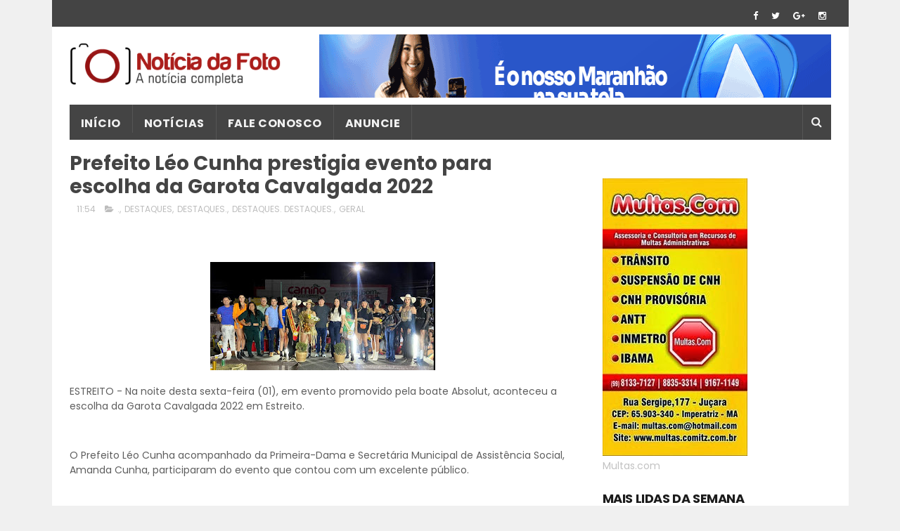

--- FILE ---
content_type: text/html; charset=utf-8
request_url: https://www.google.com/recaptcha/api2/aframe
body_size: 268
content:
<!DOCTYPE HTML><html><head><meta http-equiv="content-type" content="text/html; charset=UTF-8"></head><body><script nonce="y4W1RCUkYDfhS1DEdBodfg">/** Anti-fraud and anti-abuse applications only. See google.com/recaptcha */ try{var clients={'sodar':'https://pagead2.googlesyndication.com/pagead/sodar?'};window.addEventListener("message",function(a){try{if(a.source===window.parent){var b=JSON.parse(a.data);var c=clients[b['id']];if(c){var d=document.createElement('img');d.src=c+b['params']+'&rc='+(localStorage.getItem("rc::a")?sessionStorage.getItem("rc::b"):"");window.document.body.appendChild(d);sessionStorage.setItem("rc::e",parseInt(sessionStorage.getItem("rc::e")||0)+1);localStorage.setItem("rc::h",'1769046873235');}}}catch(b){}});window.parent.postMessage("_grecaptcha_ready", "*");}catch(b){}</script></body></html>

--- FILE ---
content_type: text/javascript; charset=UTF-8
request_url: https://www.noticiadafoto.com.br/feeds/posts/default/-/GERAL?alt=json-in-script&max-results=3&callback=jQuery111004501417139754449_1769046865125&_=1769046865126
body_size: 7253
content:
// API callback
jQuery111004501417139754449_1769046865125({"version":"1.0","encoding":"UTF-8","feed":{"xmlns":"http://www.w3.org/2005/Atom","xmlns$openSearch":"http://a9.com/-/spec/opensearchrss/1.0/","xmlns$blogger":"http://schemas.google.com/blogger/2008","xmlns$georss":"http://www.georss.org/georss","xmlns$gd":"http://schemas.google.com/g/2005","xmlns$thr":"http://purl.org/syndication/thread/1.0","id":{"$t":"tag:blogger.com,1999:blog-4139159844247533455"},"updated":{"$t":"2026-01-14T08:59:31.155-03:00"},"category":[{"term":"DESTAQUES"},{"term":"DESTAQUES."},{"term":"POLICIAL"},{"term":"POLITICA"},{"term":"GERAL"},{"term":".  POLICIAL"},{"term":".  . POLICIAL"},{"term":". POLITICA"},{"term":". . POLITICA"},{"term":"TRANSITO"},{"term":"Des"},{"term":"DESTAQU"},{"term":"dest"},{"term":"DESTAQUES.  POLICIAL"},{"term":"DESTAQUES.  DESTAQUES. ."},{"term":"DESTAQ"},{"term":"ded"},{"term":"DESTAQUES. ."},{"term":". POLICIAL"},{"term":"D"},{"term":"DESTAQUES. dDESTAQUES.DESTAQUES."},{"term":"DESTAQUES.  DESTAQUES. DE"},{"term":"DESTAQUES. DESTAQUES."},{"term":". POLIC"},{"term":"DESTAQUES. POLICIAL"},{"term":"ESTAQUES. POLICIAL"},{"term":"POLITCA"},{"term":"DESTAQUES.DESTAQUES."},{"term":"DESTAQUES.     DESTAQUES."},{"term":"DESTAQUES. DE"},{"term":"DESTAQUES. DESTAQUES.DESTAQUES."},{"term":"DESTAQUE S"},{"term":"POLIC"},{"term":"ESPORTE"},{"term":".     DESTAQUES."},{"term":"CULTURAL"},{"term":".."},{"term":".   POLITICA"},{"term":". ."},{"term":"DESTAQUES. POLIC"},{"term":"VITRINE"},{"term":"."},{"term":".  ."},{"term":".    DESTAQUES."},{"term":".  POLITICA"},{"term":".. POLITICA"},{"term":"DESTAQUES.     DESTAQUES. DESTAQUES."},{"term":".  .     DESTAQUES."},{"term":"AGENDA CULTURAL"},{"term":"EMPREGO"},{"term":".  . POLITICA"},{"term":"DESTAQUES. dD"},{"term":". .  DESTAQ"},{"term":". .     DESTAQUES."},{"term":".  .  POLITICA"},{"term":"DESTAQUES.     DESTAQUES. DESTAQUES.   DESTAQUES.  DESTAQUES."},{"term":"po"},{"term":"DESTAQUES. . POLICIAL"},{"term":"DESTAQUES. .  ."},{"term":". . .  POLICIAL"},{"term":"ANEXOS"},{"term":"DESTAQUE"},{"term":"DESTAQUES.  DESTAQUES.  DESTAQUES.  DESTAQUES. DESTAQUES.  DESTAQUES."},{"term":"DESTAQUES.  POLITICA"},{"term":". .  POLIC"},{"term":". . ."},{"term":"DESTAQUES.  DESTAQUES. DESTAQUES.  POLICIAL"},{"term":"DESTAQUES.DEST"},{"term":"FEMININA"},{"term":"Featured"},{"term":"DESTAQUES.     DESTAQUES. DESTAQUES.  POLICIAL"},{"term":".. . POLITICA"},{"term":"DESTAQUES.     DESTAQUES. DESTAQUES.  DESTAQUES."},{"term":"DESTAQUES.DESTAQUES. DESTAQUES."},{"term":"trânsito"},{"term":"DESTAQUES.  DESTAQUES. DESTAQUES.  DESTAQUES. DESTAQUES.  DESTAQUES. DESTAQUES.  POLICIAL"},{"term":"DESTAQUES. dDESTAQUES."},{"term":"DESTAQUES. dDESTAQUES. POLICIAL"},{"term":"DESTAQUES.  DESTAQUES. DESTAQUES.  DESTAQUES. DESTAQUES.  DESTAQUES. DESTAQUES. . POLITICA"},{"term":"DESTAQUES. DESTAQUES.  DESTAQUES."},{"term":"DESTAQUES. Geral"},{"term":"DESTAQUES.DESTAQUES.DESTAQUES. DESTAQUES."},{"term":"ESTAQUES."},{"term":"... . POLITICA"},{"term":"DESTAQUES. .  . POLICIAL"},{"term":"DESTAQUES.     DESTAQUES. POLICIAL"},{"term":"DESTAQUES.  DESTAQUES. DESTAQUES.  DESTAQUES. DESTAQUES.  DESTAQUES. DESTAQUES."},{"term":"DESTAQUES. .DESTAQUES. .DESTAQUES."},{"term":"DESTAQUES. DESTAQUES.   DESTAQUES.  DESTAQUES."},{"term":"DESTAQUES.des"},{"term":"ENQUETE"},{"term":"Os cinco presos negaram participação"},{"term":"POLI"},{"term":"TEMPO"},{"term":"DESTAQUES.po"},{"term":"DESTAQUES.tra"},{"term":"DPOLIC"},{"term":"DPOLITICA"},{"term":"De"},{"term":"PLI"},{"term":"Pol"}],"title":{"type":"text","$t":"Notícia da Foto"},"subtitle":{"type":"html","$t":"A notícia completa"},"link":[{"rel":"http://schemas.google.com/g/2005#feed","type":"application/atom+xml","href":"https:\/\/www.noticiadafoto.com.br\/feeds\/posts\/default"},{"rel":"self","type":"application/atom+xml","href":"https:\/\/www.blogger.com\/feeds\/4139159844247533455\/posts\/default\/-\/GERAL?alt=json-in-script\u0026max-results=3"},{"rel":"alternate","type":"text/html","href":"https:\/\/www.noticiadafoto.com.br\/search\/label\/GERAL"},{"rel":"hub","href":"http://pubsubhubbub.appspot.com/"},{"rel":"next","type":"application/atom+xml","href":"https:\/\/www.blogger.com\/feeds\/4139159844247533455\/posts\/default\/-\/GERAL\/-\/GERAL?alt=json-in-script\u0026start-index=4\u0026max-results=3"}],"author":[{"name":{"$t":"PINHEIROFOTO"},"uri":{"$t":"http:\/\/www.blogger.com\/profile\/07233631822821254209"},"email":{"$t":"noreply@blogger.com"},"gd$image":{"rel":"http://schemas.google.com/g/2005#thumbnail","width":"21","height":"32","src":"\/\/blogger.googleusercontent.com\/img\/b\/R29vZ2xl\/AVvXsEh-mPx_dmPhh9CASCgN9laeslUwtCDf-dnULFrbw5u7pC4uW2vHOSDNpXrZ5moWWKjBiqVhR5jMLbTqTetyuCx2RFf1RZxqJt_GkU92GqV4IW_Q9t4lnv737UWLbsMUCJs\/s1600-r\/pi7.jpg"}}],"generator":{"version":"7.00","uri":"http://www.blogger.com","$t":"Blogger"},"openSearch$totalResults":{"$t":"1975"},"openSearch$startIndex":{"$t":"1"},"openSearch$itemsPerPage":{"$t":"3"},"entry":[{"id":{"$t":"tag:blogger.com,1999:blog-4139159844247533455.post-6587511533479658660"},"published":{"$t":"2023-12-18T09:03:00.004-03:00"},"updated":{"$t":"2023-12-18T09:04:23.666-03:00"},"category":[{"scheme":"http://www.blogger.com/atom/ns#","term":".    DESTAQUES."},{"scheme":"http://www.blogger.com/atom/ns#","term":".   POLITICA"},{"scheme":"http://www.blogger.com/atom/ns#","term":".  ."},{"scheme":"http://www.blogger.com/atom/ns#","term":"GERAL"}],"title":{"type":"text","$t":"Prefeito Léo Cunha entrega asfalto nas ruas Bandeirantes I e III após anos de descaso"},"content":{"type":"html","$t":"\u003Cp\u003E\u0026nbsp;\u003C\/p\u003E\u003Cdiv class=\"separator\" style=\"clear: both; text-align: center;\"\u003E\u003Ca href=\"https:\/\/blogger.googleusercontent.com\/img\/b\/R29vZ2xl\/AVvXsEiWREkbCeqAFGcNPw0tMtWygfqJ71XKPg7x6s51-Przr3ycsc5RUZilVRDLiSTkTQl48JBQVSUt0s7PqhtPBtkeSHg7-szj5ojZocyP6V1qUxBQad2Bhh_fr8CawsoK2b_MXmBwBOms1tbQrYTrAcy2yKB0fhlr6kjPc9HAj1OyJe11JPGVlzeAmAsSr_M\/s683\/IMG_20231218_085640_138.jpg\" imageanchor=\"1\" style=\"margin-left: 1em; margin-right: 1em;\"\u003E\u003Cimg border=\"0\" data-original-height=\"683\" data-original-width=\"683\" height=\"320\" src=\"https:\/\/blogger.googleusercontent.com\/img\/b\/R29vZ2xl\/AVvXsEiWREkbCeqAFGcNPw0tMtWygfqJ71XKPg7x6s51-Przr3ycsc5RUZilVRDLiSTkTQl48JBQVSUt0s7PqhtPBtkeSHg7-szj5ojZocyP6V1qUxBQad2Bhh_fr8CawsoK2b_MXmBwBOms1tbQrYTrAcy2yKB0fhlr6kjPc9HAj1OyJe11JPGVlzeAmAsSr_M\/s320\/IMG_20231218_085640_138.jpg\" width=\"320\" \/\u003E\u003C\/a\u003E\u003C\/div\u003E\u003Cp\u003E\u003C\/p\u003E\u003Cp\u003E_A pavimentação era um sonho antigo dos moradores, que só foi possível, graças ao comprometimento de Léo Cunha._\u003C\/p\u003E\u003Cp\u003E\u003Cbr \/\u003E\u003C\/p\u003E\u003Cp\u003EESTREITO - Na tarde deste domingo (17), o prefeito de Estreito, Léo Cunha, juntamente com vereadores, secretários e a população, entregou uma obra importante, a pavimentação asfáltica das Bandeirantes I e III bem no coração da cidade.\u003C\/p\u003E\u003Cdiv class=\"separator\" style=\"clear: both; text-align: center;\"\u003E\u003Ca href=\"https:\/\/blogger.googleusercontent.com\/img\/b\/R29vZ2xl\/[base64]\/s683\/IMG_20231218_085640_196.jpg\" imageanchor=\"1\" style=\"margin-left: 1em; margin-right: 1em;\"\u003E\u003Cimg border=\"0\" data-original-height=\"683\" data-original-width=\"683\" height=\"320\" src=\"https:\/\/blogger.googleusercontent.com\/img\/b\/R29vZ2xl\/[base64]\/s320\/IMG_20231218_085640_196.jpg\" width=\"320\" \/\u003E\u003C\/a\u003E\u003C\/div\u003E\u003Cp\u003E\u003Cbr \/\u003E\u003C\/p\u003E\u003Cp\u003ENa entrega a comunidade local realizou homenagens e um churrasco, em forma de agradecimento a gestão de Léo Cunha pela obra.\u003C\/p\u003E\u003Cp\u003E\u003Cbr \/\u003E\u003C\/p\u003E\u003Cp\u003EDurante anos as ruas eram evitadas por motoristas e pedestres. Feitas com paralelepípedo e com asfalto muito antigo, as ruas colecionavam buracos, irregularidades e defeitos.\u003C\/p\u003E\u003Cdiv class=\"separator\" style=\"clear: both; text-align: center;\"\u003E\u003Ca href=\"https:\/\/blogger.googleusercontent.com\/img\/b\/R29vZ2xl\/AVvXsEg5t-7dfUe0Hx6lvt8OCQl7McRWIhiASZcZ_7XEgTmBo8-kWG2wpW3U75XHoAG80Ohi78NHZV5N5E4o2gJc1ngSD4GDW-I93s3chgWObBX3QvCw1BHMcfK8KL3_ijYADeZ5qEbfZ2nORhyXhRt4s20WHqmLGCeSwrzSiqBf-l-fXhgzJxCI1Zr19-03Bgg\/s683\/IMG_20231218_085640_244.jpg\" imageanchor=\"1\" style=\"margin-left: 1em; margin-right: 1em;\"\u003E\u003Cimg border=\"0\" data-original-height=\"683\" data-original-width=\"683\" height=\"320\" src=\"https:\/\/blogger.googleusercontent.com\/img\/b\/R29vZ2xl\/AVvXsEg5t-7dfUe0Hx6lvt8OCQl7McRWIhiASZcZ_7XEgTmBo8-kWG2wpW3U75XHoAG80Ohi78NHZV5N5E4o2gJc1ngSD4GDW-I93s3chgWObBX3QvCw1BHMcfK8KL3_ijYADeZ5qEbfZ2nORhyXhRt4s20WHqmLGCeSwrzSiqBf-l-fXhgzJxCI1Zr19-03Bgg\/s320\/IMG_20231218_085640_244.jpg\" width=\"320\" \/\u003E\u003C\/a\u003E\u003C\/div\u003E\u003Cp\u003EPassar de carro pelas ruas era uma verdadeira aventura, perigosa e que causava prejuízo aos veículos. Os pedestres evitavam pois o perigo de torcer o pé, tropeçar ou cair era iminente.\u003C\/p\u003E\u003Cp\u003E\u003Cbr \/\u003E\u003C\/p\u003E\u003Cp\u003ETudo isso agora faz parte do passado, aquele mesmo passado onde alguns locais da cidade era tratada com descaso e esquecimento. Na Bandeirante III os buracos deram lugar ao asfalto novo, o que aumentou significativamente o tráfego de veículos na região.\u003C\/p\u003E\u003Cdiv class=\"separator\" style=\"clear: both; text-align: center;\"\u003E\u003Ca href=\"https:\/\/blogger.googleusercontent.com\/img\/b\/R29vZ2xl\/AVvXsEgw0ZW53V8M8OQYLswKJi8jAiGLGL8M5istFda7TdqX0CTC0LjGsKNTPBE49Bm63-umbUuojcIn8u4crPUB3JGuptUBJwPiu89ibW1sB0k5-K4ssu_jXAF9C49vw3RvUHRF7ImV-XGYsyTZcLfC5XFGoEAMjQ5t1Bj_RmIw3uSedWbHCt3NFhbQapsretY\/s683\/IMG_20231218_085640_421.jpg\" imageanchor=\"1\" style=\"margin-left: 1em; margin-right: 1em;\"\u003E\u003Cimg border=\"0\" data-original-height=\"683\" data-original-width=\"683\" height=\"320\" src=\"https:\/\/blogger.googleusercontent.com\/img\/b\/R29vZ2xl\/AVvXsEgw0ZW53V8M8OQYLswKJi8jAiGLGL8M5istFda7TdqX0CTC0LjGsKNTPBE49Bm63-umbUuojcIn8u4crPUB3JGuptUBJwPiu89ibW1sB0k5-K4ssu_jXAF9C49vw3RvUHRF7ImV-XGYsyTZcLfC5XFGoEAMjQ5t1Bj_RmIw3uSedWbHCt3NFhbQapsretY\/s320\/IMG_20231218_085640_421.jpg\" width=\"320\" \/\u003E\u003C\/a\u003E\u003C\/div\u003E\u003Cp\u003E\u003Cbr \/\u003E\u003C\/p\u003E\u003Cp\u003EPara os moradores, tanto da Bandeirante I e da III é um alívio, visto que eles foram esquecidos, sem maiores justificativas por anos.\u0026nbsp;\u003C\/p\u003E\u003Cp\u003E\u003Cbr \/\u003E\u003C\/p\u003E\u003Cp\u003ELéo Cunha não só transformou a vida destes moradores, bem como, promoveu maior segurança para todos.\u003C\/p\u003E\u003Cdiv class=\"separator\" style=\"clear: both; text-align: center;\"\u003E\u003Ca href=\"https:\/\/blogger.googleusercontent.com\/img\/b\/R29vZ2xl\/AVvXsEjlETboBho7aKo4QtSdIccJPzOp7r8VyaFRwY_7hL4HE_XdU2EOrW60arvSD0t5ZN5w4swvqMMeFa5Pz_kFVxQZbkqGnJW6rtdYKYl9gtkX84zxzPCTFN260icBlDTv2h6MzYe60pTUywvR2Mg8iL5aOWb3UPuJr7SV2Pb5OjRGnocI4jBnIWJ0fjR8-lg\/s1024\/IMG-20231218-WA0070.jpg\" imageanchor=\"1\" style=\"margin-left: 1em; margin-right: 1em;\"\u003E\u003Cimg border=\"0\" data-original-height=\"683\" data-original-width=\"1024\" height=\"213\" src=\"https:\/\/blogger.googleusercontent.com\/img\/b\/R29vZ2xl\/AVvXsEjlETboBho7aKo4QtSdIccJPzOp7r8VyaFRwY_7hL4HE_XdU2EOrW60arvSD0t5ZN5w4swvqMMeFa5Pz_kFVxQZbkqGnJW6rtdYKYl9gtkX84zxzPCTFN260icBlDTv2h6MzYe60pTUywvR2Mg8iL5aOWb3UPuJr7SV2Pb5OjRGnocI4jBnIWJ0fjR8-lg\/s320\/IMG-20231218-WA0070.jpg\" width=\"320\" \/\u003E\u003C\/a\u003E\u003C\/div\u003E\u003Cbr \/\u003E\u003Cp\u003E\u003C\/p\u003E"},"link":[{"rel":"edit","type":"application/atom+xml","href":"https:\/\/www.blogger.com\/feeds\/4139159844247533455\/posts\/default\/6587511533479658660"},{"rel":"self","type":"application/atom+xml","href":"https:\/\/www.blogger.com\/feeds\/4139159844247533455\/posts\/default\/6587511533479658660"},{"rel":"alternate","type":"text/html","href":"https:\/\/www.noticiadafoto.com.br\/2023\/12\/prefeito-leo-cunha-entrega-asfalto-nas.html","title":"Prefeito Léo Cunha entrega asfalto nas ruas Bandeirantes I e III após anos de descaso"}],"author":[{"name":{"$t":"PINHEIROFOTO"},"uri":{"$t":"http:\/\/www.blogger.com\/profile\/07233631822821254209"},"email":{"$t":"noreply@blogger.com"},"gd$image":{"rel":"http://schemas.google.com/g/2005#thumbnail","width":"21","height":"32","src":"\/\/blogger.googleusercontent.com\/img\/b\/R29vZ2xl\/AVvXsEh-mPx_dmPhh9CASCgN9laeslUwtCDf-dnULFrbw5u7pC4uW2vHOSDNpXrZ5moWWKjBiqVhR5jMLbTqTetyuCx2RFf1RZxqJt_GkU92GqV4IW_Q9t4lnv737UWLbsMUCJs\/s1600-r\/pi7.jpg"}}],"media$thumbnail":{"xmlns$media":"http://search.yahoo.com/mrss/","url":"https:\/\/blogger.googleusercontent.com\/img\/b\/R29vZ2xl\/AVvXsEiWREkbCeqAFGcNPw0tMtWygfqJ71XKPg7x6s51-Przr3ycsc5RUZilVRDLiSTkTQl48JBQVSUt0s7PqhtPBtkeSHg7-szj5ojZocyP6V1qUxBQad2Bhh_fr8CawsoK2b_MXmBwBOms1tbQrYTrAcy2yKB0fhlr6kjPc9HAj1OyJe11JPGVlzeAmAsSr_M\/s72-c\/IMG_20231218_085640_138.jpg","height":"72","width":"72"}},{"id":{"$t":"tag:blogger.com,1999:blog-4139159844247533455.post-2815121082739401511"},"published":{"$t":"2023-12-07T12:26:00.000-03:00"},"updated":{"$t":"2023-12-07T12:30:36.274-03:00"},"category":[{"scheme":"http://www.blogger.com/atom/ns#","term":".  ."},{"scheme":"http://www.blogger.com/atom/ns#","term":"DESTAQUES"},{"scheme":"http://www.blogger.com/atom/ns#","term":"DESTAQUES."},{"scheme":"http://www.blogger.com/atom/ns#","term":"GERAL"},{"scheme":"http://www.blogger.com/atom/ns#","term":"POLITCA"},{"scheme":"http://www.blogger.com/atom/ns#","term":"POLITICA"}],"title":{"type":"text","$t":"Pesquisa do Instituto DataIlha mostra cenário completamente indefinido em Imperatriz"},"content":{"type":"html","$t":"\u003Cp\u003E\u0026nbsp;\u003C\/p\u003E\u003Cdiv class=\"separator\" style=\"clear: both; text-align: center;\"\u003E\u003Ca href=\"https:\/\/blogger.googleusercontent.com\/img\/b\/R29vZ2xl\/AVvXsEhLTEfuxHAkQeP_L-jGvi63c-C-5FUPtnjX9KmXHZ5VTHU_39qX-sXuyCTFYKHRfP72na-GfIs6v7ZK8ZRZShsnMayMKFGuIon3m8N2EwZTunxRHspqNlcnFyQwIqbZ-AWIQA6OdTd2HBZuw4zVLcSlZoO4STu14efQY9n7bZu1HrBX_ApXvmYfEm1ATKs\/s943\/IMG_20231207_121923_803.jpg\" imageanchor=\"1\" style=\"margin-left: 1em; margin-right: 1em;\"\u003E\u003Cimg border=\"0\" data-original-height=\"662\" data-original-width=\"943\" height=\"225\" src=\"https:\/\/blogger.googleusercontent.com\/img\/b\/R29vZ2xl\/AVvXsEhLTEfuxHAkQeP_L-jGvi63c-C-5FUPtnjX9KmXHZ5VTHU_39qX-sXuyCTFYKHRfP72na-GfIs6v7ZK8ZRZShsnMayMKFGuIon3m8N2EwZTunxRHspqNlcnFyQwIqbZ-AWIQA6OdTd2HBZuw4zVLcSlZoO4STu14efQY9n7bZu1HrBX_ApXvmYfEm1ATKs\/s320\/IMG_20231207_121923_803.jpg\" width=\"320\" \/\u003E\u003C\/a\u003E\u003C\/div\u003E\u003Cp\u003E\u003C\/p\u003E\u003Cp\u003EForam realizadas 700 entrevistas, entre os dias 30 de novembro e 02 de dezembro de 2023. A margem de erro é de 3,7% para mais ou para menos e o intervalo de confiança é de 95%.\u003C\/p\u003E\u003Cp\u003E07\/12\/2023 às 12h02Atualizada em 07\/12\/2023 às 12h12Por: Carlos LeenCompartilhe:\u003Cspan style=\"white-space: pre;\"\u003E\t\u003C\/span\u003ECenário espontãneo\u003C\/p\u003E\u003Cp\u003ENa manhã desta quinta-feira (07) o Instituto Datailha divulga pesquisa sobre a intenção de votos para prefeito de Imperatriz – MA, o 2º maior colégio eleitoral do Estado, nas eleições municipais de 2024.\u003C\/p\u003E\u003Cp\u003EForam realizadas 700 entrevistas, entre os dias 30 de novembro e 02 de dezembro de 2023. A margem de erro é de 3,7% para mais ou para menos e o intervalo de confiança é de 95%.\u003C\/p\u003E\u003Cp\u003EEsta é mais uma pesquisa da série de pesquisas realizadas pelo Instituto Datailha nas principais cidades do Maranhão.\u003C\/p\u003E\u003Cp\u003E– Espontâneo\u003C\/p\u003E\u003Cdiv class=\"separator\" style=\"clear: both; text-align: center;\"\u003E\u003Ca href=\"https:\/\/blogger.googleusercontent.com\/img\/b\/R29vZ2xl\/AVvXsEhsq0kyBq-0XBe-F2_peIaYaZH9N4uKrqwVYUDsGAlNAI_2GEKYSrI8S9ONi9mwWtK4RyLtGKQfWQmDj2uT5Ew3l91mArsxplINchdSvBb0iPfdnJmkPRAWB7Cm6xXgAHq7UaKq9_x5SOoJivqtJahsV_cFgwWpUFTMT55ngjJ3enZEtb1qfaaNwUOIRHU\/s934\/IMG_20231207_121923_917.jpg\" imageanchor=\"1\" style=\"margin-left: 1em; margin-right: 1em;\"\u003E\u003Cimg border=\"0\" data-original-height=\"655\" data-original-width=\"934\" height=\"224\" src=\"https:\/\/blogger.googleusercontent.com\/img\/b\/R29vZ2xl\/AVvXsEhsq0kyBq-0XBe-F2_peIaYaZH9N4uKrqwVYUDsGAlNAI_2GEKYSrI8S9ONi9mwWtK4RyLtGKQfWQmDj2uT5Ew3l91mArsxplINchdSvBb0iPfdnJmkPRAWB7Cm6xXgAHq7UaKq9_x5SOoJivqtJahsV_cFgwWpUFTMT55ngjJ3enZEtb1qfaaNwUOIRHU\/s320\/IMG_20231207_121923_917.jpg\" width=\"320\" \/\u003E\u003C\/a\u003E\u003C\/div\u003E\u003Cp\u003ENo cenário espontâneo (aquele no qual não é apresentado ao entrevistado o nome do candidato), o deputado federal Josivaldo JP, do PSD, possui 6,3%, tecnicamente empatado com o deputado estadual Rildo Amaral com 6,1%. Depois aparecem em terceiro o ex-deputado estadual Marco Aurélio 3% e a suplente de deputada federal Mariana Carvalho 2,1%. Outros oito pré-candidatos a prefeitos têm menos de 1%. Nessa mesma amostragem, branco e nulos somam 16,9% e são sabem ou não responderam 62,3%.\u003C\/p\u003E\u003Cp\u003E– Dois cenários estimulados\u003C\/p\u003E\u003Cdiv class=\"separator\" style=\"clear: both; text-align: center;\"\u003E\u003Ca href=\"https:\/\/blogger.googleusercontent.com\/img\/b\/R29vZ2xl\/AVvXsEgemgO2MeSQbJ4RnP7EvDo-FJTFsizCJabwhmkBo8pzazX8xsX5byYavXnsRMsUCVYsFUAACfOF7YCVau1k4qotw62oSyH6ghCA12x98tlcynvls_dN4YErZE37wDDfPjYUAxZ763X7WE1_WM8S6QbdfDWpzJtkLZ8sI0PubvdROBD3UgJhyrHwB7GVCAo\/s943\/IMG_20231207_121923_803.jpg\" imageanchor=\"1\" style=\"margin-left: 1em; margin-right: 1em;\"\u003E\u003Cimg border=\"0\" data-original-height=\"662\" data-original-width=\"943\" height=\"225\" src=\"https:\/\/blogger.googleusercontent.com\/img\/b\/R29vZ2xl\/AVvXsEgemgO2MeSQbJ4RnP7EvDo-FJTFsizCJabwhmkBo8pzazX8xsX5byYavXnsRMsUCVYsFUAACfOF7YCVau1k4qotw62oSyH6ghCA12x98tlcynvls_dN4YErZE37wDDfPjYUAxZ763X7WE1_WM8S6QbdfDWpzJtkLZ8sI0PubvdROBD3UgJhyrHwB7GVCAo\/s320\/IMG_20231207_121923_803.jpg\" width=\"320\" \/\u003E\u003C\/a\u003E\u003C\/div\u003E\u003Cbr \/\u003E\u003Cp\u003E\u003Cbr \/\u003E\u003C\/p\u003E\u003Cp\u003E\u003Cbr \/\u003E\u003C\/p\u003E\u003Cp\u003EForam analisados dois cenários estimulados, (aqueles nos quais são apresentados aos entrevistados os nomes dos candidatos), o resultado também é um empate técnico conforme relavam os gráficos.\u003C\/p\u003E\u003Cp\u003E\u003Cbr \/\u003E\u003C\/p\u003E\u003Cp\u003EFonte: Domingos Costa\u003C\/p\u003E\u003Cp\u003E\u003Cbr \/\u003E\u003C\/p\u003E"},"link":[{"rel":"edit","type":"application/atom+xml","href":"https:\/\/www.blogger.com\/feeds\/4139159844247533455\/posts\/default\/2815121082739401511"},{"rel":"self","type":"application/atom+xml","href":"https:\/\/www.blogger.com\/feeds\/4139159844247533455\/posts\/default\/2815121082739401511"},{"rel":"alternate","type":"text/html","href":"https:\/\/www.noticiadafoto.com.br\/2023\/12\/pesquisa-do-instituto-datailha-mostra.html","title":"Pesquisa do Instituto DataIlha mostra cenário completamente indefinido em Imperatriz"}],"author":[{"name":{"$t":"PINHEIROFOTO"},"uri":{"$t":"http:\/\/www.blogger.com\/profile\/07233631822821254209"},"email":{"$t":"noreply@blogger.com"},"gd$image":{"rel":"http://schemas.google.com/g/2005#thumbnail","width":"21","height":"32","src":"\/\/blogger.googleusercontent.com\/img\/b\/R29vZ2xl\/AVvXsEh-mPx_dmPhh9CASCgN9laeslUwtCDf-dnULFrbw5u7pC4uW2vHOSDNpXrZ5moWWKjBiqVhR5jMLbTqTetyuCx2RFf1RZxqJt_GkU92GqV4IW_Q9t4lnv737UWLbsMUCJs\/s1600-r\/pi7.jpg"}}],"media$thumbnail":{"xmlns$media":"http://search.yahoo.com/mrss/","url":"https:\/\/blogger.googleusercontent.com\/img\/b\/R29vZ2xl\/AVvXsEhLTEfuxHAkQeP_L-jGvi63c-C-5FUPtnjX9KmXHZ5VTHU_39qX-sXuyCTFYKHRfP72na-GfIs6v7ZK8ZRZShsnMayMKFGuIon3m8N2EwZTunxRHspqNlcnFyQwIqbZ-AWIQA6OdTd2HBZuw4zVLcSlZoO4STu14efQY9n7bZu1HrBX_ApXvmYfEm1ATKs\/s72-c\/IMG_20231207_121923_803.jpg","height":"72","width":"72"}},{"id":{"$t":"tag:blogger.com,1999:blog-4139159844247533455.post-6031612016814466759"},"published":{"$t":"2023-12-06T07:58:00.003-03:00"},"updated":{"$t":"2023-12-06T08:01:15.359-03:00"},"category":[{"scheme":"http://www.blogger.com/atom/ns#","term":".   POLITICA"},{"scheme":"http://www.blogger.com/atom/ns#","term":"DESTAQUE"},{"scheme":"http://www.blogger.com/atom/ns#","term":"DESTAQUES"},{"scheme":"http://www.blogger.com/atom/ns#","term":"DESTAQUES."},{"scheme":"http://www.blogger.com/atom/ns#","term":"DESTAQUES. ."},{"scheme":"http://www.blogger.com/atom/ns#","term":"GERAL"}],"title":{"type":"text","$t":"Prefeito Léo Cunha autoriza início da obra de pavimentação asfáltica no bairro Madre Paulina, em Estreito"},"content":{"type":"html","$t":"\u003Cp\u003E\u0026nbsp;\u003C\/p\u003E\u003Cdiv class=\"separator\" style=\"clear: both; text-align: center;\"\u003E\u003Ca href=\"https:\/\/blogger.googleusercontent.com\/img\/b\/R29vZ2xl\/AVvXsEg70lDEeCZAWNi-XUClE_dlW0tZO8UYiTvCdKqkCUAGBKRNB2nwyVqF23QCTmvR3GEz6hzP9qE8-D1qg9bGeT1sG7dEaEtLeivEyqiDqTY-jDGkBrfv8f6WfanMhRkdGeUjXvPabDYxly9jBxB23ZZPsN53gAKip6wiCL0hkZWB_NK4Qgf1iOmY22vtHXA\/s1280\/IMG-20231206-WA0138.jpg\" imageanchor=\"1\" style=\"margin-left: 1em; margin-right: 1em;\"\u003E\u003Cimg border=\"0\" data-original-height=\"854\" data-original-width=\"1280\" height=\"214\" src=\"https:\/\/blogger.googleusercontent.com\/img\/b\/R29vZ2xl\/AVvXsEg70lDEeCZAWNi-XUClE_dlW0tZO8UYiTvCdKqkCUAGBKRNB2nwyVqF23QCTmvR3GEz6hzP9qE8-D1qg9bGeT1sG7dEaEtLeivEyqiDqTY-jDGkBrfv8f6WfanMhRkdGeUjXvPabDYxly9jBxB23ZZPsN53gAKip6wiCL0hkZWB_NK4Qgf1iOmY22vtHXA\/s320\/IMG-20231206-WA0138.jpg\" width=\"320\" \/\u003E\u003C\/a\u003E\u003C\/div\u003E\u003Cp\u003E\u003C\/p\u003E\u003Cp\u003E_Os serviços de terraplanagem foram iniciados nesta quarta-feira, 5, dando início à realização de um sonho antigo dos moradores._\u003C\/p\u003E\u003Cp\u003E\u003Cbr \/\u003E\u003C\/p\u003E\u003Cp\u003EESTREITO - O bairro Madre Paulina em Estreito, após anos de descaso receberá a tão sonhada pavimentação asfáltica.\u0026nbsp;\u003C\/p\u003E\u003Cp\u003EForam anos de abandono e esquecimento, as desculpas se acumulavam e a solução parecia longe.\u0026nbsp;\u003C\/p\u003E\u003Cdiv class=\"separator\" style=\"clear: both; text-align: center;\"\u003E\u003Ca href=\"https:\/\/blogger.googleusercontent.com\/img\/b\/R29vZ2xl\/AVvXsEgwvG20xSg8qjZ3gJMxS4_mT66JFr8OWkHLXhmf8TIpTsk-kakvZEQ6lOCiavbXy6_rEs_zkH6hSrYu47gO4QYoBvKTdIKq5FPK4VT2MUsfLdB2pIz9M_XzBRbIsx3w_PkT_8cnZG7LJh5iGQydQG-5XULafx9NFke5REOqVeZ0IjjNPzWOeaeV_T0upGk\/s1280\/IMG-20231206-WA0137.jpg\" imageanchor=\"1\" style=\"margin-left: 1em; margin-right: 1em;\"\u003E\u003Cimg border=\"0\" data-original-height=\"854\" data-original-width=\"1280\" height=\"214\" src=\"https:\/\/blogger.googleusercontent.com\/img\/b\/R29vZ2xl\/AVvXsEgwvG20xSg8qjZ3gJMxS4_mT66JFr8OWkHLXhmf8TIpTsk-kakvZEQ6lOCiavbXy6_rEs_zkH6hSrYu47gO4QYoBvKTdIKq5FPK4VT2MUsfLdB2pIz9M_XzBRbIsx3w_PkT_8cnZG7LJh5iGQydQG-5XULafx9NFke5REOqVeZ0IjjNPzWOeaeV_T0upGk\/s320\/IMG-20231206-WA0137.jpg\" width=\"320\" \/\u003E\u003C\/a\u003E\u003C\/div\u003E\u003Cp\u003E\u003Cbr \/\u003E\u003C\/p\u003E\u003Cp\u003EO Prefeito Léo Cunha sempre afirmou que era possível resolver os problemas antigos, logo que assumiu, determinou estudos para viabilizar a pavimentação nas ruas em diversos bairros de Estreito.\u0026nbsp;\u003C\/p\u003E\u003Cp\u003E\u003Cbr \/\u003E\u003C\/p\u003E\u003Cp\u003EQuando houve a conclusão do estudo, Léo Cunha precisava dos recursos para dar início às obras, enviando assim, um projeto de lei para a Câmara Municipal, que tinha como objetivo a autorização para realizar empréstimo junto as instituições financeiras, conseguindo recursos para tocar diversas obras, avançando 20 anos em meses.\u003C\/p\u003E\u003Cdiv class=\"separator\" style=\"clear: both; text-align: center;\"\u003E\u003Ca href=\"https:\/\/blogger.googleusercontent.com\/img\/b\/R29vZ2xl\/AVvXsEiJ11XarW8CcYDdvVo8kMoqXahHrnWOSACk0HYf_qgxvWBE5TbEYFQmpEThadKM_ap8V85mUsF4RfETcTCR2vJyTB4AEkuWrhstMeN7qbL88yF1j7vk0KTcnTeXBw6JO5rp6-9lxOkx5Zj9B-QF3v6xP2A5hR4Q1QqDGcWnMPeozbWAeBV3UwcxN-2x6QY\/s1280\/IMG-20231206-WA0140.jpg\" imageanchor=\"1\" style=\"margin-left: 1em; margin-right: 1em;\"\u003E\u003Cimg border=\"0\" data-original-height=\"854\" data-original-width=\"1280\" height=\"214\" src=\"https:\/\/blogger.googleusercontent.com\/img\/b\/R29vZ2xl\/AVvXsEiJ11XarW8CcYDdvVo8kMoqXahHrnWOSACk0HYf_qgxvWBE5TbEYFQmpEThadKM_ap8V85mUsF4RfETcTCR2vJyTB4AEkuWrhstMeN7qbL88yF1j7vk0KTcnTeXBw6JO5rp6-9lxOkx5Zj9B-QF3v6xP2A5hR4Q1QqDGcWnMPeozbWAeBV3UwcxN-2x6QY\/s320\/IMG-20231206-WA0140.jpg\" width=\"320\" \/\u003E\u003C\/a\u003E\u003C\/div\u003E\u003Cp\u003E\u003Cbr \/\u003E\u003C\/p\u003E\u003Cp\u003EDurante esse processo, o município de Estreito conheceu quem pensa de fato na população e quem olha apenas para seu interesse pessoal. A maioria dos vereadores entenderam a importância da autorização para que o executivo pudesse conseguir o valor para iniciar as obras, porém, alguns votaram contra a população, negando o direito de melhoria em diversos bairros, mas o bem prevaleceu.\u003C\/p\u003E\u003Cp\u003E\u003Cbr \/\u003E\u003C\/p\u003E\u003Cp\u003EApós a maioria dos vereadores terem autorizado o executivo a obter o empréstimo junto a instituições financeiras, a população conheceu o significado da palavra desenvolvimento.\u003C\/p\u003E\u003Cdiv class=\"separator\" style=\"clear: both; text-align: center;\"\u003E\u003Ca href=\"https:\/\/blogger.googleusercontent.com\/img\/b\/R29vZ2xl\/AVvXsEhY3zq5_8nDkr8tTIljbKKmx1xDSXXQe75uz1HrD7prbf_OJ8tZtUF2hJBTn_4dZ2KyPx1vtx8ltw46EGYWIP6Cf8L9DeAGrhgAFaMjgemlZ58vzJjNGW9q9sANcNFjilrplPZVup0AfXSi4BK-58nPAL78D_llQkkYgAmOiF5zhlUJEqwUGncSVZlkQ44\/s1280\/IMG-20231206-WA0139.jpg\" imageanchor=\"1\" style=\"margin-left: 1em; margin-right: 1em;\"\u003E\u003Cimg border=\"0\" data-original-height=\"854\" data-original-width=\"1280\" height=\"214\" src=\"https:\/\/blogger.googleusercontent.com\/img\/b\/R29vZ2xl\/AVvXsEhY3zq5_8nDkr8tTIljbKKmx1xDSXXQe75uz1HrD7prbf_OJ8tZtUF2hJBTn_4dZ2KyPx1vtx8ltw46EGYWIP6Cf8L9DeAGrhgAFaMjgemlZ58vzJjNGW9q9sANcNFjilrplPZVup0AfXSi4BK-58nPAL78D_llQkkYgAmOiF5zhlUJEqwUGncSVZlkQ44\/s320\/IMG-20231206-WA0139.jpg\" width=\"320\" \/\u003E\u003C\/a\u003E\u003C\/div\u003E\u003Cp\u003E\u003Cbr \/\u003E\u003C\/p\u003E\u003Cp\u003EOs bairros esquecidos, ignorados por anos, receberam melhoria, asfalto, meio fio, calçadas e dignidade. As ruas da zona rural pela primeira vez na história receberam asfalto, com calçadas e meio fio, sem falar nas pontes e melhorias nas estradas vicinais.\u003C\/p\u003E\u003Cp\u003E\u003Cbr \/\u003E\u003C\/p\u003E\u003Cp\u003EO recurso obtido está sendo usado para benefício da população, o bairro Pôr do Sol recebendo asfalto após tantas gestões terem passado e simplesmente ignorado a importância da obra.\u003C\/p\u003E\u003Cp\u003E\u003Cbr \/\u003E\u003C\/p\u003E\u003Cp\u003EAgora chegou a vez do bairro Madre Paulina, após a obra de drenagem que implantou galerias e tubulações para mudar a história das inundações, chegou a vez da terraplanagem e da pavimentação.\u003C\/p\u003E\u003Cp\u003E\u003Cbr \/\u003E\u003C\/p\u003E\u003Cp\u003EO serviço de pavimentação começou oficialmente nesta terça feira (05), o bairro será totalmente asfaltado com pavimento de qualidade, transformando a vida da população.\u003C\/p\u003E\u003Cp\u003E\u003Cbr \/\u003E\u003C\/p\u003E\u003Cp\u003ELéo Cunha disse que o Madre Paulina merece atenção especial, diante do descaso e abandono que foi submetido por muitos anos.\u003C\/p\u003E\u003Cp\u003E\u003Cbr \/\u003E\u003C\/p\u003E\u003Cp\u003E\"Hoje damos início a aplicação de asfalto que vai se estender por todo bairro. Quem dizia que isso não iria acontecer agora terá de arrumar outro argumento, inclusive, quem foi contra está obra agora terá de explicar aos eleitores sua posição. Agradeço aos vereadores que querem o desenvolvimento de nossa cidade, eles são aliados do povo e não apenas do Prefeito Léo Cunha. Agora a história do bairro Madre Paulina vai mudar, acabaram as desculpas e justificativas enganosas de que o bairro era irregular e por isso obras não poderiam ser executadas\", destacou o prefeito.\u0026nbsp;\u003C\/p\u003E\u003Cp\u003E\u003Cbr \/\u003E\u003C\/p\u003E\u003Cp\u003EA frente que trabalha com a parte final da drenagem segue executando o trabalho nas últimas ruas, enquanto isso, outra realiza a terraplanagem e por último vem o asfalto.\u003C\/p\u003E"},"link":[{"rel":"edit","type":"application/atom+xml","href":"https:\/\/www.blogger.com\/feeds\/4139159844247533455\/posts\/default\/6031612016814466759"},{"rel":"self","type":"application/atom+xml","href":"https:\/\/www.blogger.com\/feeds\/4139159844247533455\/posts\/default\/6031612016814466759"},{"rel":"alternate","type":"text/html","href":"https:\/\/www.noticiadafoto.com.br\/2023\/12\/prefeito-leo-cunha-autoriza-inicio-da.html","title":"Prefeito Léo Cunha autoriza início da obra de pavimentação asfáltica no bairro Madre Paulina, em Estreito"}],"author":[{"name":{"$t":"PINHEIROFOTO"},"uri":{"$t":"http:\/\/www.blogger.com\/profile\/07233631822821254209"},"email":{"$t":"noreply@blogger.com"},"gd$image":{"rel":"http://schemas.google.com/g/2005#thumbnail","width":"21","height":"32","src":"\/\/blogger.googleusercontent.com\/img\/b\/R29vZ2xl\/AVvXsEh-mPx_dmPhh9CASCgN9laeslUwtCDf-dnULFrbw5u7pC4uW2vHOSDNpXrZ5moWWKjBiqVhR5jMLbTqTetyuCx2RFf1RZxqJt_GkU92GqV4IW_Q9t4lnv737UWLbsMUCJs\/s1600-r\/pi7.jpg"}}],"media$thumbnail":{"xmlns$media":"http://search.yahoo.com/mrss/","url":"https:\/\/blogger.googleusercontent.com\/img\/b\/R29vZ2xl\/AVvXsEg70lDEeCZAWNi-XUClE_dlW0tZO8UYiTvCdKqkCUAGBKRNB2nwyVqF23QCTmvR3GEz6hzP9qE8-D1qg9bGeT1sG7dEaEtLeivEyqiDqTY-jDGkBrfv8f6WfanMhRkdGeUjXvPabDYxly9jBxB23ZZPsN53gAKip6wiCL0hkZWB_NK4Qgf1iOmY22vtHXA\/s72-c\/IMG-20231206-WA0138.jpg","height":"72","width":"72"}}]}});